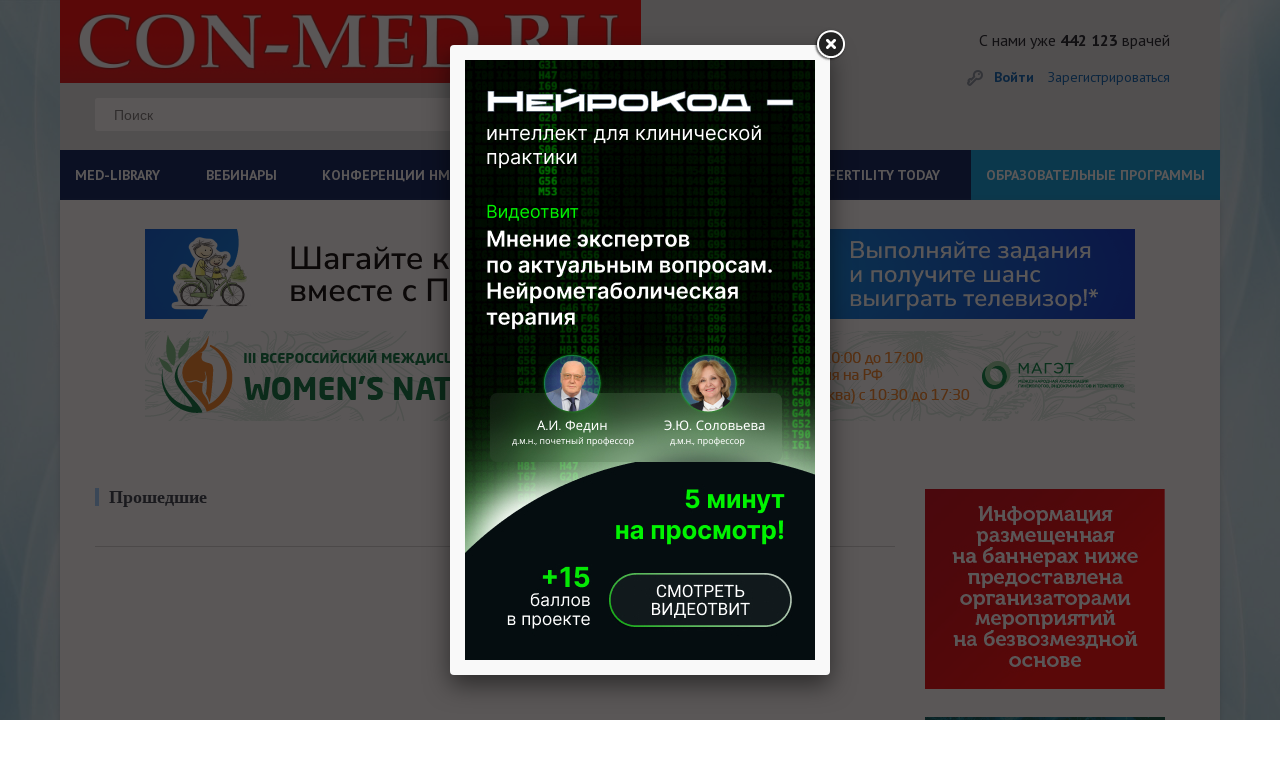

--- FILE ---
content_type: text/css
request_url: https://con-med.ru/style/pickmeup.css?17105772993180
body_size: 790
content:
.pickmeup {
    background: #fff;
    border-radius: .4em;
	border: 4px solid #eee;
    -moz-box-sizing: content-box;
    box-sizing: content-box;
    display: inline-block;
    position: absolute;
    touch-action: manipulation
}

.pickmeup * {
    -moz-box-sizing: border-box;
    box-sizing: border-box
}

.pickmeup.pmu-flat {
    position: relative
}

.pickmeup.pmu-hidden {
    display: none
}

.pickmeup .pmu-instance {
    display: inline-block;
    height: 13.8em;
    padding: .5em;
    text-align: center;
    width: 15em
}

.pickmeup .pmu-instance .pmu-button {
    color: #eee;
    cursor: pointer;
    outline: none;
    text-decoration: none;
	background-color: #fff;
	border-bottom: 1px solid #eee;
	border-right: 1px solid #eee;
}

.pickmeup .pmu-instance .pmu-today {
    background: #888;
    color: #88c5eb
}


.pickmeup .pmu-instance .pmu-button:hover{
    /*background:  #ea1d26;*/
    color:  #88c5eb
	
}

.pickmeup .pmu-instance .pmu-selected.pmu-button:hover {
    background:  #ea1d26;
    color:  #88c5eb
}

.pickmeup .pmu-instance .pmu-disabled,.pickmeup .pmu-instance .pmu-disabled:hover {
    color:#333; 
    cursor: default;
}

.pickmeup .pmu-instance .pmu-not-in-month {
    color: #a4b3c3;
}

.pickmeup .pmu-instance .pmu-selected {
    background: #136a9f;
    color: #eee;
	border-radius: 10px;
}

.pickmeup .pmu-instance .pmu-current {
    background: #ea1d26;
    color: #fff;
	border-radius: 10px;
}

/*
.pickmeup .pmu-instance .pmu-selected:before {
	content: " ";
	position: absolute;
	background-color: #fff;
	width: 30px;
	height: 30px;
}
*/


.pickmeup .pmu-instance .pmu-not-in-month.pmu-selected {
    background: #17384d
}

.pickmeup .pmu-instance nav {
    color: #eee;
    display: -ms-flexbox;
    display: -webkit-flex;
    display: flex;
    line-height: 2em
}

.pickmeup .pmu-instance nav *:first-child :hover {
    color: #88c5eb
}

.pickmeup .pmu-instance nav .pmu-prev,.pickmeup .pmu-instance nav .pmu-next {
    display: none;
	color: #141b22;
    height: 2em;
    width: 1em
}

.pickmeup .pmu-instance nav .pmu-month {
	color: #141b22;
    width: 14em
}

.pickmeup .pmu-instance .pmu-years *,.pickmeup .pmu-instance .pmu-months * {
    display: inline-block;
    line-height: 3.6em;
    width: 3.5em
}

.pickmeup .pmu-instance .pmu-day-of-week {
    color: #333;
    cursor: default;
	background-color: #e8e8e8;
}

.pickmeup .pmu-instance .pmu-day-of-week *,.pickmeup .pmu-instance .pmu-days * {
    display: inline-block;
    line-height: 1.5em;
    width: 2em
}

.pickmeup .pmu-instance .pmu-day-of-week * {
    line-height: 1.8em
}

.pickmeup .pmu-instance:first-child .pmu-prev,.pickmeup .pmu-instance:last-child .pmu-next {
    display: block
}

.pickmeup .pmu-instance:first-child .pmu-month,.pickmeup .pmu-instance:last-child .pmu-month {
    width: 13em
}

.pickmeup .pmu-instance:first-child:last-child .pmu-month {
    width: 12em
}

.pickmeup:not(.pmu-view-days) .pmu-days,.pickmeup:not(.pmu-view-days) .pmu-day-of-week,.pickmeup:not(.pmu-view-months) .pmu-months,.pickmeup:not(.pmu-view-years) .pmu-years {
    display: none
}

.pickmeup .pmu-instance .pmu-days .pmu-button:nth-child(7n) {
	border-right: 0;
}



--- FILE ---
content_type: text/css
request_url: https://con-med.ru/bitrix/templates/index/styles.css?17204457851129
body_size: 431
content:
.resizeit-center {
display:block;
width:200px;
margin:0 auto;
padding:20px 0 0;
}
.resizeit-right {
float: right;
padding: 0px 0px 20px 20px;
}
.resizeit-left {
float: left;
padding: 0px 20px 20px 0px;
}
.resizeit {
}
.fortables {
}
.mtop-20 {
  margin-top: 20px;
}
.newspapers-link {
	margin-top: 16px;
    display: block;
    font-size: 14px;
    font-family: Georgia;
    font-style: italic;
    color: #005fb0;
    text-align: center;
    margin-left: -15px;
    margin-right: -13px;
}

.program-info {
  margin: 20px 0;
  display: none;
}
.item-conf-wrap .date-start {
  margin: 10px 0 20px 0;
}

@media (min-width: 854px)
{
	.page-header__logo.gh {
	    width: 100%;
	    height: 34px;
	    margin-bottom: 17px;
	    background: url(/img/logo_gh.jpg);
	    background-size: cover;
	}
}
@media (min-width: 1160px) {
    .videoconf_item.current .col-sm-7 {
        width: 50%;
    }
}

@media (min-width: 1160px) {
    .videoconf-main__future-img {
        width: 300px !important;
    }
}

@media (min-width: 1160px) {
    #content .videoconf-main__future-description {
        width: 35%;
        margin-left: 20px;
    }
}

--- FILE ---
content_type: text/css
request_url: https://con-med.ru/bitrix/templates/index/template_styles.css?17105772885882
body_size: 2043
content:
/* Tabs switcher */
.rusengswitcher_magaz .rus,
.rusengswitcher_magaz .eng,
.rusengswitcher .rus,
.rusengswitcher .eng {
	background: url('/images/rus_eng.png') 0 0 no-repeat;
	border: 1px solid transparent;
	color: transparent;
	display: inline-block;
	height: 23px;
	margin-bottom: 10px;
	width: 35px;
}

.rusengswitcher_magaz .eng,
.rusengswitcher .eng {
	background: url('/images/rus_eng.png') 100% 0 no-repeat;
}

.rusengswitcher_magaz .eng.active,
.rusengswitcher_magaz .rus.active,
.rusengswitcher .eng.active,
.rusengswitcher .rus.active {
	border: 1px solid #000;
	text-decoration: underline;
}
.global-tabs-item h2 {
     padding-bottom: 24px;
     font-size: 16px;

}

img.resizeit-right{
	cursor :pointer;
}
/*
.page-header__menu--active li a{
	color: #005fb0;
	display: block;
}*/
.page-header__social-item a{
	display: block;
    height: 25px;
    width: 25px;
}
/*.page-header__menu--active {
    background-color: #fff;
    box-shadow: 0 4px 5px 0 rgba(0, 0, 0, 0.26);
    display: block;
    left: 0;
    list-style: outside none none;
    margin: 0;
    padding: 10px;
    position: absolute;
    top: 41px;
    z-index: 10000;
}*/
.under-title {
text-transform: uppercase;
}
.add-subscribe, .delete-subscribe, .delete-subscribe-a, .add-favorite, .delete-favorite, .delete-issue-from-new, .add-issue-from-new, .delete-button, .dont-remember-video, .remember-video {
cursor: pointer;
}
.add-favorite, .delete-favorite,  .js-bookmarks-add, .js-bookmarks-delete{
	margin: 0px !important;
}
.number-favorite {
	/*margin-right: 10px;*/
}
#quit-session-button:hover, .delete-issue-from-new, .add-issue-from-new {
	text-decoration: underline;
}
input[type="button"].light{
    /*border-radius:*/
    height:     26px;
    box-shadow: 0 1px 2px rgba(0,0,0,.2);
    border:     1px solid #cbcbcb;
    color:      #323c46;
    cursor: pointer;
    background: rgb(250,250,250);
    background: -moz-linear-gradient(top,  rgba(250,250,250,1) 0%, rgba(244,244,244,1) 100%);
    background: -webkit-gradient(linear, left top, left bottom, color-stop(0%,rgba(250,250,250,1)), color-stop(100%,rgba(244,244,244,1)));
    background: -webkit-linear-gradient(top,  rgba(250,250,250,1) 0%,rgba(244,244,244,1) 100%);
    background: -o-linear-gradient(top,  rgba(250,250,250,1) 0%,rgba(244,244,244,1) 100%);
    background: -ms-linear-gradient(top,  rgba(250,250,250,1) 0%,rgba(244,244,244,1) 100%);
    background: linear-gradient(top,  rgba(250,250,250,1) 0%,rgba(244,244,244,1) 100%);
    filter: progid:DXImageTransform.Microsoft.gradient( startColorstr='#fafafa', endColorstr='#f4f4f4',GradientType=0 );
}
.no-margin {
    margin: 0px !important;
}
.b10 {
    margin-bottom: 10px !important;
}

#instruct {
  overflow: hidden;
}

#instruct p {
    border-bottom: none !important;
    left: 3%;
    padding-bottom: 0 !important;
    position: relative;
    width: 690px;
}

#instruct ol, #instruct ul {
    margin: 0 0 0 60px !important;
}

#instruct table {
  margin: 0 0 0 40px;
  width: 70%;
}

#instruct table td {
  border: 1px solid;
  padding: 5px;
}

#instruct form {
display: block;
padding:5px 0 20px;
float: right;
margin-right: 20px;
}

.mainlink{
	float: left;
	margin-top: 80px;
}

.blink{
	position:absolute;
	left:0;
}

.viewscount{
	float: left;
	display: block;
	padding-left: 20px;
	font-size: 12px;
	color: #054f8e;
	font-weight: normal;
}
.app-store {
	background: url("http://con-med.ru/images/AS_116x40.jpg") repeat scroll 0 0 rgba(0, 0, 0, 0);
	display: block;
	height: 40px;
	width: 116px;
	left: 0;
	margin:30px 0px 0px 550px;
	overflow: hidden;
	position: absolute;
	text-indent: -1000px;
}
#ctrlcopy { color:transparent; height:1px; overflow:hidden; position:absolute; width:1px; }
.cmItem pre.cm_msg{
	white-space: normal;
}
.btn-about-journal span{
    cursor: pointer;
}
.elFixWidth {
    height:0px !important;
    overflow:hidden !important;
    margin-top:0 !important;
    margin-bottom:0 !important;
    padding-top:0 !important;
    padding-bottom:0 !important;
    border-top:0 !important;
    border-bottom:0 !important;
}
.menuFixar { z-index:100}
.menuClear {
    visibility:hidden;
    opacity:0;
}
.menuFixar.fixDisable {
    position: static !important;
    width: auto !important;
}
.fancybox-opened{
        //position: relative !important;
}
.partners .partners-table .partners-item img{
        filter: url("data:image/svg+xml;utf8,<svg xmlns='http://www.w3.org/2000/svg'><filter id…0.3333 0 0 0.3333 0.3333 0.3333 0 0 0 0 0 1 0'/></filter></svg>#grayscale");
    filter: gray;
    -webkit-filter: grayscale(100%);
    transition: all 0.3s;
}
.partners .partners-table .partners-item img:hover{
    filter: url("data:image/svg+xml;utf8,<svg xmlns='http://www.w3.org/2000/svg'><filter id…s='1 0 0 0 0, 0 1 0 0 0, 0 0 1 0 0, 0 0 0 1 0'/></filter></svg>#grayscale");
    -webkit-filter: grayscale(0%);
}
.partners-table td:hover .wrp-partners{
    display: none;
}
.close_banner_bottom{
    position: absolute;
    top: -18px;
    right: -18px;
    width: 36px;
    height: 36px;
    cursor: pointer;
    z-index: 8040;
    background-image: url('/js/fancybox/fancybox_sprite.png');
}
.main-bottom-banner{
    position: relative;
}
.event-item-text img{
    margin-right: 15px;
}



/*06.06.2017*/
.sidebar__archive-number-item {
    width: 100%;
    height: 43px;
    max-width: 45px;
}
.sidebar__archive-number-item a {
    width: 100%;
    padding-top: 15px;
    padding-bottom: 14px;
}
.sidebar__archive-number-item--active span {
    max-width: 40px;
    height: 38px;
    padding-top: 12px;
    width: 100%;
}
.subscribe .buttons{
	margin-bottom: 10px;
}

.test-box input[type=checkbox] {
    display: inline-block;
    margin-right: 5px;
    position: relative;
    bottom: -2px;
}

.js-bookmarks-add, .js-bookmarks-delete{
    cursor: pointer;
}


div.list-journals > div.banner > a:nth-child(3) > img { margin-top: 30px;}


--- FILE ---
content_type: application/javascript
request_url: https://con-med.ru/js/global.js?171057728120093
body_size: 6345
content:
$.fn.mcScrollable = function (args) {
	var options = {
		size:3,
		speed:'fast',
		active:0
	}
	$.extend(options, args);

	var scrll = this.find('.view-content');
	var items = this.find('.views-row');
	var itemsCount = items.size();
	var itemSize = items.outerWidth(true);
	var current = 0;

	if (options.active == -1) {
		scrll.animate({'margin-left':-(itemSize * (itemsCount - options.size))})
		current = itemsCount - options.size;
	}

	this.find('.left').click(function () {
		if (current > 0) {
			scrll.animate({
				'margin-left':'+=' + itemSize
			}, options.speed);
			current--;
		}
	});

	this.find('.right').click(function () {
		if (current + options.size < itemsCount) {
			scrll.animate({
				'margin-left':'-=' + itemSize
			}, options.speed);
			current++;
		}
	});
	return this
}

$.fn.mcTabs = function (vars) {

	var def = {
		label:'.label',
		item:'.item',
		active:0,
		onComplete:false,
		disabled:false,
		autoscroll:false,
		speed:'200',
		initialize:true,
	    my_items:false
	};
	$.extend(def, vars);
    if(def.my_items){
		if($(this).find(def['my_items']).length !== 0){
	        def['label'] = def['my_items'];
		}
	}

	this.each(function () {

		var labels = $(this).find(def['label']);
		var items = $(this).find(def['item']);

		var onClick = function (label) {
			if (!label.hasClass('active')) {

				labels.removeClass('active');
				label.addClass('active');

				items.hide();
				if ($.browser.msie && $.browser.version < 9) {
					items.eq(labels.index(label)).show();
					if (def['onComplete']) {
						setTimeout(def['onComplete']);
					}
				} else {
					items.eq(labels.index(label)).fadeIn(def['speed'], function () {
						if (def['onComplete']) {
							setTimeout(def['onComplete']);
						}
					});
				}
			}
		}

		if (def.initialize)
			onClick(labels.eq(def['active']));

		if (!def['disabled']) {
			labels.click(function () {
				onClick($(this));
				return false;
			});
		}
	});
	return this;
}

$.fn.mcCheckbox = function () {
	this.each(function () {
		var checkbox = $(this);
		if ($(this).next().html() != '') {
			checkbox.after('<span class="mc-checkbox"></span>');
			var custom = $(this).next();
			checkbox.css({
				'visibility':'hidden',
				'position':'absolute',
				'z-index':'10'
			});

			if (checkbox.is(':checked')) {
				custom.addClass('checked');
			}
			custom.click(function () {
				if (!checkbox.attr('checked')) {
					custom.addClass('checked');
					checkbox.attr('checked', true);
				} else {
					custom.removeClass('checked');
					checkbox.attr('checked', false);
				}
			});
		} else {
			return false;
		}
	});
	return this
}

$.fn.mcCheckboxProfile = function () {
	this.each(function () {
		var checkbox = $(this);
		checkbox.after('<span class="mc-checkbox" style="display:none;"></span>');
		/*var custom = $(this).next();
		checkbox.css({
			'visibility':'hidden',
			'position':'absolute',
			'z-index':'10'
		});

		if (checkbox.is(':checked')) {
			custom.addClass('checked');
		}*/

		checkbox.click(function () {
			if (checkbox.attr('checked')) {
				/*custom.addClass('checked');*/

				checkbox.parent().addClass('checked-wrap');
			} else {
				/*custom.removeClass('checked');*/

				checkbox.parent().removeClass('checked-wrap');
			}
		});
	});
	return this
}


$.fn.mcPopup = $.mcPopup = function (args) {

	$.fn.mcPopup.open = function (args) {
		var param = {
			popup:null,
			speed:300
		}
		$.extend(param, args);

		$(param.popup).fadeIn(param.speed);
		$('.mc-popup-overlay').fadeIn(param.speed);
        $('.overlay').fadeIn(param.speed);
		$(param.popup).find('.close').click(function () {
			close();
		});
	}

	$.fn.mcPopup.close = function (args) {
		var param = {
			speed:300,
			overlay:false
		}
		$.extend(param, args);

		$('.mc-popup').fadeOut(param.speed);
		if (!param.overlay)
			$('.mc-popup-overlay').fadeOut(param.speed);
            $('.overlay').fadeOut(param.speed);
	}

	var options = {
		speed:300,
		popup:null
	}
	$.extend(options, args);

	var close = function () {
		$('.mc-popup-overlay').fadeOut(options.speed);
        $('.overlay').fadeOut(options.speed);
		$('.mc-popup').fadeOut(options.speed);
	}
	var open = function () {
		$('.mc-popup-overlay').fadeIn(options.speed);
        $('.overlay').fadeIn(options.speed);
		$(options.popup).fadeIn(options.speed);
	}

	$('.mc-popup-overlay').click(function () {
		close();
	});
    	$('.overlay').click(function () {
		close();
	});
	this.each(function () {
		$(this).click(function () {
			open();
			return false
		});
		$(options.popup).find('.close').click(function () {
			close();
		});
	});

	return this
}

$.fn.mcSelect = function (vars) {

	var source = this;

	this.each(function () {
		var select = $(this);
		var custom = null;

		select.css({
			'position':'absolute',
			'visibility':'hidden'
		});

		function addElement(key, val, disabled) {
			var li_class = '';
			if (disabled) {
				li_class += ' class="disabled"';
			}
			if (key == 0) {
				return '';
			}
			return '<li key="' + key + '"' + li_class + '>' + val + '</li>';
		}

		function setValue(key, val) {
			custom.children('div.mcselect-value').html('<span key="' + key + '">' + val + '</span>');
		}

		function build() {
			var html_select = '<div id="mc-select-' + select.attr('id') + '" class="mcselect"><div class="mcselect-value"></div><div class="mcselect-drop"><ul></ul></div></div>';
			select.css({
				opacity:0,
				position:'absolute'
			});
			select.after(html_select);
			//select.hide();
			html = '';
			select.children('option').each(function () {
				html += addElement($(this).val(), $(this).html(), $(this).attr('disabled'));
			});
			custom = select.next();
			//alert($('#' + select.attr('id')).attr());
			if ($('#' + select.attr('id')).attr('style').indexOf('width') != -1) {
				custom.css({
					width:$('#' + select.attr('id')).width()
				});
			} else {
				//custom.css('width', '300');
			}
			custom.find('ul').html(html);
			setValue(select.children('option:selected').val(), select.children('option:selected').html());
			$('select.error-select + .mcselect').addClass('error-select');
		}

		function addHandlers() {
			custom.find('li:not(.disabled)').unbind();
			custom.find('li:not(.disabled)').bind('click', function () {
				select.children('option').removeAttr('selected');
				select.children('option[value="' + $(this).attr('key') + '"]').attr("selected", "selected");
				setValue($(this).attr('key'), $(this).html());

				select.change();

				custom.children('.mcselect-drop').fadeOut('fast');
				//select.next().children('ul').fadeOut('fast');
			});
		}

		build();

		// Permanent handlers:
		custom.click(function (event) {
			event.stopPropagation();
		});
		$('html').click(function (event) {
			select.next().children('.mcselect-drop').fadeOut('fast');
		});
		custom.children('div.mcselect-value').click(function () {
			if ($(this).next().is(':hidden')) {
				$(this).next().slideDown('fast');
			} else {
				$(this).next().fadeOut('fast');
			}
			// close another one:
			$('.mcselect').not(custom).children('ul').fadeOut('fast');

		});
		select.bind('change', function () {
			//alert(select.attr('id'));
			html = '';
			select.children('option').each(function () {
				html += addElement($(this).val(), $(this).html(), $(this).attr('disabled'));
			});
			custom.find('ul').html(html);
			setValue(select.children('option:selected').val(), select.children('option:selected').html());
			addHandlers();
		});

		addHandlers();
	});
}

$.fn.mcInputHider = function () {
	/*this.each(function () {
		var source = $(this).val();
		$(this).focus(function () {
			if ($(this).val() == source)
				$(this).val('');
		}).blur(function () {
				if ($(this).val() == '')
					$(this).val(source);
			});
	});*/
	return this
}

jQuery(document).ready(function ($) {
	// MAIN PAGE
	$('.main-journals').not('.mini').mcScrollable();
	$('.main-partners').mcScrollable({size:8});
	$('.main-videos-new').mcTabs();
	$('.main-videos-column2').mcTabs();
	$('.main-news .left').mcTabs();

	// Main-menu
	$('#main-menu .lvl3').each(function () {

	});
	$('#main-menu .lvl2 > li').each(function () {
		$(this).parent().show();
		//$(this).children('.lvl3').height($(this).height());
		$(this).parent().hide();
	});
	var MenuTimer = {
		id : ''
	}
	var mobile = (/iphone|ipad|ipod|android|blackberry|mini|windows\sce|palm/i.test(navigator.userAgent.toLowerCase()));
    if(mobile){
		$('#main-menu .lvl1 > li > a').click(function(e){
		    e.preventDefault();
			var el_link = $(this).attr('href');
			if($(this).parent().children('ul').length != 0){
				var style = $(this).parent().children('ul').css('display');
				if (style == "block"){
				   window.location = el_link;
				} else{
				    $('#main-menu .lvl1 > li.active').removeClass('active').children('ul').css('display', 'none');
					$(this).parent().addClass('active').children('ul').stop(true, true).show(); /*fadeIn('fast')*/
				}
			} else {
			     window.location = el_link;
			}
		});
	} else {
		$('#main-menu .lvl1 > li').mouseover(function () {
			if($(this).children('ul').length != 0){
				clearTimeout(MenuTimer.id);
				$('#main-menu .lvl1 > li.active').removeClass('active').children('ul').css('display', 'none');
			}
			$(this).addClass('active').children('ul').stop(true, true).show(); /*fadeIn('fast')*/
		}).mouseleave(function () {

			function Action(link_el) {
				this.link_el = link_el;
				this.fade_el = function() {
					this.link_el.removeClass('active').children('ul').hide();
				};
			}
			var action = new Action($(this));
			MenuTimer.id = setTimeout(function() {
			  action.fade_el();
			}, 500);
		});
	}
	// Additional videos
	$('.main-videos-new .items').mouseenter(function () {
		$(this).children('.labels').fadeIn('fast');
	}).mouseleave(function () {
			$(this).children('.labels').fadeOut('slow');
		});

	// POPUPS

	$('.login').mcPopup({popup:'.popup-login'});
	$('#header .register').mcPopup({popup:'.popup-register'});
    //$('#block_popup .register').mcPopup({popup:'.popup-register'});
	$('.socials .i1').mcPopup({popup:'.popup-login2'});
	$('.socials .i2').mcPopup({popup:'.popup-login2'});
	$('.socials .i3').mcPopup({popup:'.popup-login2'});
	$('.socials .i4').mcPopup({popup:'.popup-login2'});
	$('.socials .i5').mcPopup({popup:'.popup-login2'});
    $('.get-popup-video-request').mcPopup({popup:'.popup-add-video-request'});
    $('.get-popup-event').mcPopup({popup:'.popup-add-event'});
    $('.get-popup-company').mcPopup({popup:'.popup-add-company'});
    $('.add-comment .login').mcPopup({popup:'.popup-login'});


	$('.popup-login .register').click(function () {
		$.mcPopup.close({speed:0, overlay:true});
		$.mcPopup.open({popup:'.popup-register'});
		return false
	});
    $('#block_popup .register').click(function () {
		$.mcPopup.close({speed:0, overlay:true});
		$.mcPopup.open({popup:'.popup-register'});
		return false
	});

	// GLOBAL
	$('#imwork').mcCheckboxProfile();
	$('#imstudy').mcCheckboxProfile();
	$('#other-work-text').mcCheckboxProfile();
	$('#all-interes').mcCheckboxProfile();
	$('input[type="checkbox"]').mcCheckbox();
	$('input[type="text"]').mcInputHider();
	$('select:not(.not-still,.inputselect)').mcSelect();


	// JOURNALS PAGE
	$('.block-archive .years').mcScrollable({size:4, active:-1});
	$('.block-archive').mcTabs({item:'.numbers .vp', label:'.years a', initialize:false});

	// SEARCH PAGE
	$('.global-tabs').mcTabs({active:0, item:'.global-tabs-item', my_items : '.label-main'});// initialize:false
	$('.global-tabs2').mcTabs({active:0, item:'.global-tabs-item2'});// initialize:false

	// BLOGS PAGE
	$('#personal .add-post').mcPopup({popup:'.popup-blog-add-post'});

});


/*FOR PLACEHOLDER*/
/*! http://mths.be/placeholder v2.0.6 by @mathias */
;
(function (g, i, d) {
	var a = 'placeholder' in i.createElement('input'), e = 'placeholder' in i.createElement('textarea'), j = d.fn, c = d.valHooks, l, k;
	if (a && e) {
		k = j.placeholder = function () {
			return this
		};
		k.input = k.textarea = true
	} else {
		k = j.placeholder = function () {
			var m = this;
			m.filter((a ? 'textarea' : ':input') + '[placeholder]').not('.placeholder').bind({'focus.placeholder':b, 'blur.placeholder':f}).data('placeholder-enabled', true).trigger('blur.placeholder');
			return m
		};
		k.input = a;
		k.textarea = e;
		l = {get:function (n) {
			var m = d(n);
			return m.data('placeholder-enabled') && m.hasClass('placeholder') ? '' : n.value
		}, set:function (n, o) {
			var m = d(n);
			if (!m.data('placeholder-enabled')) {
				return n.value = o
			}
			if (o == '') {
				n.value = o;
				if (n != i.activeElement) {
					f.call(n)
				}
			} else {
				if (m.hasClass('placeholder')) {
					b.call(n, true, o) || (n.value = o)
				} else {
					n.value = o
				}
			}
			return m
		}};
		a || (c.input = l);
		e || (c.textarea = l);
		d(function () {
			d(i).delegate('form', 'submit.placeholder', function () {
				var m = d('.placeholder', this).each(b);
				setTimeout(function () {
					m.each(f)
				}, 10)
			})
		});
		d(g).bind('beforeunload.placeholder', function () {
			d('.placeholder').each(function () {
				this.value = ''
			})
		})
	}
	function h(n) {
		var m = {}, o = /^jQuery\d+$/;
		d.each(n.attributes, function (q, p) {
			if (p.specified && !o.test(p.name)) {
				m[p.name] = p.value
			}
		});
		return m
	}

	function b(o, p) {
		var n = this, q = d(n), m;
		if (n.value == q.attr('placeholder') && q.hasClass('placeholder')) {
			m = n == i.activeElement;
			if (q.data('placeholder-password')) {
				q = q.hide().next().show().attr('id', q.removeAttr('id').data('placeholder-id'));
				if (o === true) {
					return q[0].value = p
				}
				q.focus()
			} else {
				n.value = '';
				q.removeClass('placeholder')
			}
			m && n.select()
		}
	}

	function f() {
		var r, m = this, q = d(m), n = q, p = this.id;
		if (m.value == '') {
			if (m.type == 'password') {
				if (!q.data('placeholder-textinput')) {
					try {
						r = q.clone().attr({type:'text'})
					} catch (o) {
						r = d('<input>').attr(d.extend(h(this), {type:'text'}))
					}
					r.removeAttr('name').data({'placeholder-password':true, 'placeholder-id':p}).bind('focus.placeholder', b);
					q.data({'placeholder-textinput':r, 'placeholder-id':p}).before(r)
				}
				q = q.removeAttr('id').hide().prev().attr('id', p).show()
			}
			q.addClass('placeholder');
			q[0].value = q.attr('placeholder')
		} else {
			q.removeClass('placeholder')
		}
	}
}(this, document, jQuery));

jQuery(document).ready(function(){
	$('input, textarea').placeholder();

	$('.journals-other-list').toggleClass("active");

	$('.vacancy-tabs .labels, .vacancy-tabs .label').click(function (e) {
		e.preventDefault();
		e.stopPropagation();
		var el = $(this).closest('.vacancy-tabs').find('.other-list');
		el.toggleClass("active");
		if ($(".journals-other-list").is(':hidden')) {
			el.text("Скрыть список");
			$(".journals-other-list").show();
		} else {
			el.text("Раскрыть полный список");
			$(".journals-other-list").hide();
		}
	});

	$(".expand-search").click(function (e) {
		e.preventDefault();
		$(this).toggleClass("active");
		if ($(".items").css('display') == 'none') {
			$(this).text("Быстрый поиск");
			$(".items").css('display', 'block');
		} else {
			$(this).text("Быстрый поиск");
			$(".items").css('display', 'none');
		}
	});

    //    Modal dialogs
    //    http://foundation.zurb.com/docs/reveal.php
    $(".vacancy-modal-btn").click(function() {
        $("#respond-to-vacancy-modal").reveal();
    });
    $('#respond-to-daysleft-modal').reveal();

	$(".btn-send-mess").click(function() {
        $("#respond-to-mess-modal").reveal();
    });

});
var pdfOjbjectLoaderCounter_debug = true;
var pdfOjbjectLoaderCounter = 0;
var pdfOjbjectLoader = function ()
{
	if(pdfOjbjectLoaderCounter_debug)
		console.log('pdfOjbjectLoader start at ' + pdfOjbjectLoaderCounter);

	var pdfObject = document.getElementById('pdfObject');
	
	if(pdfObject == null || pdfOjbjectLoaderCounter == 20)
		return;

	try {
		pdfObject.contentWindow.document;
	} catch (error) {
		if(pdfOjbjectLoaderCounter_debug)
			console.log('pdfOjbjectLoader error: ' + error);
		return;
	}

	if (pdfObject.contentWindow.document.readyState == 'complete') {

		if(pdfOjbjectLoaderCounter_debug)
			console.log('pdfOjbjectLoader complete ' + pdfOjbjectLoaderCounter);

		var iframeError = setTimeout(function() {
			pdfObject.src = pdfObject.src+"&v=" + pdfOjbjectLoaderCounter;
			pdfOjbjectLoaderCounter++;
			pdfOjbjectLoader();
		}, 1000);

		pdfObject.onload = function(){
			
			if(pdfOjbjectLoaderCounter_debug)
				console.log('pdfOjbjectLoader ONLOAD ' + pdfOjbjectLoaderCounter);

			clearTimeout(iframeError);
		};
	}
};

$(document).ready(function() {
	if(window.matchMedia('(max-width: 1199px)').matches){
		$('#content').before($('.alphabet'))
	}

	pdfOjbjectLoader();
	
	
	$('body').append('<div id="global"></div>');//after
	
	var timerId = setInterval(function() {

		 $.getScript("/ajax/ready.js");   
		
		
		$.ajax({
		  url: "/ajax/global.php",
		  cache: false,
		  success: function(html){
			  
			console.log(html);  
			$("#global").html(html);
		  }
		});
		
		
		
	}, 5000);
	
	
	

	
	
	
	
});


function move_calendar_show_hide() {
	
	//console.log("Проверяем " + $( window ).width());
	
	if($( window ).width() >= 1139){
			//console.log("Прячем" );
			$(".journals-list>.sidebar__arhive").hide();
		}
		else{
			
			//console.log("Показываем");
			$(".journals-list>.sidebar__arhive").show();
		}
}

function move_calendar() {
	
	
	
	//if($(".journals-list>.sidebar__arhive").is("selector")){
	if ($(".journals-list>.sidebar__arhive").length){	
		//console.log("Не клонируем"+ Date.now() );
		
		//$(".sidebar__arhive").clone().prependTo(".journals-list");
		
		//move_calendar_show_hide();
		
		
	}
	else{
		//console.log("Клонируем"+ Date.now() );
		$(".sidebar__arhive").clone().prependTo(".journals-list");
		
		//move_calendar_show_hide();
		
		
	}
	
	//$(".sidebar__arhive").clone().prependTo(".journals-list");
	
	
	
}


$(document).ready(function () {
	
	$(window).load(function() {	
	
	
	if($( window ).width() < 1140){

			move_calendar();
		move_calendar_show_hide();
		
		}
		else{
			move_calendar_show_hide();
		}
	});	
	
		// установливаем обработчик события resize
$( window ).resize(function() {
 
	
	//console.log($( window ).width());
	
	//console.log($( window ).height());
	
	if($( window ).width() < 1140){
		
		//console.log("Gthtyjc");
		move_calendar();
		move_calendar_show_hide();
	}
	else{move_calendar_show_hide();}
	
	
	
  
});
	
	
	jQuery('li.page-header__submit-menu-item a[href="/magazines/focus_endokrinologiya/"]').attr('target', '_blank'); 
	jQuery('li.page-header__submit-menu-item a[href="/magazines/digital_doctor/"]').attr('target', '_blank'); 
	
	
//  $('li.page-header__submit-menu-item a').each(function(){
//   // if (this.href == document.URL) {
////      $(this).addClass('b-menu_current');
////    }
//	  
//	  console.log(this.href);
//	  
//	 //var path = '/magazines/focus_endokrinologiya/';
////   if ( path )
////     $('div#topmenu a[href$="' + path + '"]').attr('class', 'selected'); 
//	  
//	  
//	  
//  });
});



--- FILE ---
content_type: application/javascript
request_url: https://con-med.ru/bitrix/js/altasib/geobase/script.js?17105772825916
body_size: 1597
content:
if (typeof altasib_geobase == "undefined")
	var altasib_geobase = new Object();

$(document).ready(function() {
	altasib_geobase_parse_city();
	
	altasib_geobase_replace();
});

function altasib_geobase_replace(){
	var country = "",
		city = altasib_geobase.city,
		region = altasib_geobase.region;
		
	if(typeof altasib_geobase.country != "undefined")
		country = altasib_geobase.country;
	else if(typeof altasib_geobase.def_location != "undefined")
		country = altasib_geobase.def_location;
	else
		country = '';
		
	if (typeof altasib_geobase.region != "undefined" || typeof altasib_geobase.city != "undefined") {
		if ( $('#ORDER_PROP_6_val').length != 0 ) {
			// Template location - Search String
			$('#ORDER_PROP_6_val').val(city + ', ' + region + ', ' + country);
			if (region != '') {
				$('#ORDER_PROP_6_val').attr('value', city + ', ' + region + ', ' + country);
			} else {
				$('#ORDER_PROP_6_val').attr('value', city + ', ' + country);
			}
			
			$.ajax({
				url: 'http://' + window.location.host +
					'/bitrix/components/bitrix/sale.ajax.locations/search.php?search=' + city + '&params=',
				async: false,
				success: function(out){
					out = $.parseJSON(out.replace(new RegExp("'",'g'),'"').replace("[", "").replace("]", ""));
					if(out !== null){
						$('#ORDER_PROP_6_val').val(out['NAME']+ ', ' + out['REGION_NAME'] + ', ' + out['COUNTRY_NAME']);
						if (out['REGION_NAME']!= '') {
							$('#ORDER_PROP_6_val').attr('value', out['NAME']+ ', ' + out['REGION_NAME'] + ', ' + out['COUNTRY_NAME']);
						} else {
							$('#ORDER_PROP_6_val').attr('value', out['NAME'] + ', ' + out['COUNTRY_NAME']);
						}
						$('#ORDER_PROP_6').val(out['ID']);
					}
				}
			});
			
			$('#PERSON_TYPE_2').live('click', function() {
				var intervalTimer = setInterval(function() {
					if ( $('#ORDER_PROP_18_val').length != 0 ) {
						$('#ORDER_PROP_18_val').val(city + ', ' + region + ', ' + country);
						if (region != '') {
							$('#ORDER_PROP_18_val').attr('value', city + ', ' + region + ', ' + country);
						} else {
							$('#ORDER_PROP_18_val').attr('value', city + ', ' + country);
						}
						
						$.ajax({
							url: 'http://' + window.location.host +
								'/bitrix/components/bitrix/sale.ajax.locations/search.php?search=' + city + '&params=',
							async: false,
							success: function(out) {
								var tmp = out.split('NAME'),
									townId = tmp[0].split("'")[3];
								
								$('#ORDER_PROP_18').val(townId);
								
								clearInterval(intervalTimer);
							}
						});
					}
				}, 1000);
			});
			
			$('#PERSON_TYPE_1').live('click', function() {
				var intervalTimer = setInterval(function() {
					if ( $('#ORDER_PROP_6_val').length != 0 ) {
						$('#ORDER_PROP_6_val').val(city + ', ' + region + ', ' + country);
						if (region != '') {
							$('#ORDER_PROP_6_val').attr('value', city + ', ' + region + ', ' + country);
						} else {
							$('#ORDER_PROP_6_val').attr('value', city + ', ' + country);
						}
						
						$.ajax({
							url: 'http://' + window.location.host +
								'/bitrix/components/bitrix/sale.ajax.locations/search.php?search=' + city + '&params=',
							async: false,
							success: function(out) {
								var tmp = out.split('NAME'),
									townId = tmp[0].split("'")[3];
								
								$('#ORDER_PROP_6').val(townId);
								
								clearInterval(intervalTimer);
							}
						});
					}
				}, 1000);
			});
		} else { // else if ( $('#ORDER_PROP_6_val').length != 0 )
			// Editing the Personal profile (easy mode)
			$('select[name="ORDER_PROP_6"] option').each(function() {
				if ( $(this).text() == country + ' - ' + city  ) {
					tmpVal = $(this).val();
				}
					
				if ($(this).attr('selected') == 'selected') {
					$(this).removeAttr('selected');
				}
					
				$('select[name="ORDER_PROP_6"]').val(tmpVal);
			});
				
			$('input[name="ORDER_PROP_5"]').val(city);
		
		}
		// ============================================================
	
		$('a.ys-loc-city').text(city);
		$('a.ys-loc-city').css('display', 'inline');
	}
}


function altasib_geobase_parse_city(){
	if((altasib_geobase.manual_code = altasib_geobase_getCookie(BX.message('COOKIE_PREFIX')+'_'+'ALTASIB_GEOBASE_CODE')) !== null){
		altasib_geobase.manual_code = decodeURIComponent(altasib_geobase.manual_code.replace(/\+/g, " "));
		altasib_geobase.manual_code = $.parseJSON(altasib_geobase.manual_code);
	}
	if((altasib_geobase.auto_code = altasib_geobase_getCookie(BX.message('COOKIE_PREFIX')+'_'+'ALTASIB_GEOBASE')) !== null){
		altasib_geobase.auto_code = decodeURIComponent(altasib_geobase.auto_code.replace(/\+/g, " "));
		altasib_geobase.auto_code = $.parseJSON(altasib_geobase.auto_code);
	}
	
	if (altasib_geobase.manual_code !== null){
		altasib_geobase.city = altasib_geobase.manual_code['CITY']['NAME'];
		altasib_geobase.region = altasib_geobase.manual_code['REGION']['NAME'] 
			+ ' ' + altasib_geobase.manual_code['REGION']['SOCR'];
		
	} else if(altasib_geobase.auto_code !== null){
		altasib_geobase.city = altasib_geobase.auto_code['CITY_NAME'];
		altasib_geobase.region = altasib_geobase.auto_code['REGION_NAME'];
	}	
}


function altasib_geobase_setCookie(name, value, days, path){
	if (days) {
		var date = new Date();
		date.setTime(date.getTime() + (days * 24 * 60 * 60 * 1000));
		var expires = '; expires=' + date.toGMTString();
	}
	else var expires = '';
	if(typeof path === 'undefined')
		path = '/';
	document.cookie = name + '=' + value + expires + '; path=' + path;
}
function altasib_geobase_getCookie(name) {
	var nameEQ = name + '=';
	var ca = document.cookie.split(';');
	for (var i = 0; i < ca.length; i++) {
		var c = ca[i];
		while (c.charAt(0) == ' ')
			c = c.substring(1, c.length);
		if (c.indexOf(nameEQ) == 0)
			return c.substring(nameEQ.length, c.length);
	}
	return null;
}
function altasib_geobase_deleteCookie(name) {
	altasib_geobase_setCookie(name, '', -1);
}

--- FILE ---
content_type: application/javascript
request_url: https://con-med.ru/scripts/custom/custom/scripts.js?171057728113677
body_size: 3820
content:
function actualClick(_this){
	var _this = $(_this),
		id = _this.data('id');
	$.post('/ajax/actualClick.php', {'ID': id}, function(){
		window.location.href = _this.attr('href');
	})
	return false;
}

function invokeDiplomModal(){
	console.log(222);
	$('#diplomModal').modal();
}





/*
$("#menu-show").on("click",function(e){
	e.preventDefault();
	$(".page-header__menu").toggleClass("page-header__menu--active");
})*/

$(".fav .add-favorite").click(function () {
	idFavorite = $(this).attr('id').slice(8);
	typeFavorite = $(this).attr('id').slice(4, 7);
	temp = $(this);
	$.post ('/script/ajax.favorite.php', { add_favorite: idFavorite, type: typeFavorite }).done(function(result) { 
		temp.siblings(".btn__count").text(result);
		temp.hide();
		temp.siblings(".delete-favorite").show();
	});
});		
				
$(".fav .delete-favorite").click(function () {
	idFavorite = $(this).attr('id').slice(11);
	typeFavorite = $(this).attr('id').slice(7, 10);
	temp = $(this);
	$.post ('/script/ajax.favorite.php', { delete_favorite: idFavorite, type: typeFavorite }).done(function(result) { 
		temp.siblings(".btn__count").text(result);
		temp.hide();
		temp.siblings(".add-favorite").show();
	});
	});

var is_ALL_INIT_DONE = false;

$(document).ready(function() {

	$(".timecode-item span").on('click', function(){
		let vid = $("#video-timecode")[0];
		let time = $(this).attr('data-timems');

		vid.play();
		vid.pause();
		vid.currentTime = time;
		vid.play();

	});

	$('#diplom_upload').on('submit',function (e){
		e.preventDefault();

		$.ajax({
			data:$(this).serialize(),
			type:'POST',
			url:'/ajax/diplom.php',
			success:function(data){
				console.log(data);
				let res = JSON.parse(data);
				if(res.status === true){
					window.location.reload();
				}
			}
		});

	});

	$('.diplom-delete').on('click',function (e){
		e.preventDefault();

		$.ajax({
			data:{file:$(this).attr('data-id')},
			type:'POST',
			url:'/ajax/delete-diplom.php',
			success:function(data){
				// console.log(data);
				let res = JSON.parse(data);
				if(res.status === true){
					window.location.reload();
				}
			}
		});

	});
	var login = $('.login');
	if (login.length) {
		login.mcPopup({popup:'.pop-log-reg'});
	}
	
	

	//$('.pop-log-reg .nav-tabs li').click({popup:'.pop-log-reg'});
	$('.pop-log-reg .nav-tabs li a[data-toggle="tab"]').on('shown.bs.tab', function (e) {
		console.log(e.target); // вкладка, которая стала активной
		//e.relatedTarget // предыдущая активная вкладка
		set_modal_center( $(this).closest('.mc-popup').eq(0) );
	})	
	
	function set_modal_center(modal) {
		var h2 = $(modal).height()/2;
		var sizes = getPageSize();
		var scr2 = sizes[3]/2;
		if ( (scr2-h2)<50)
			h2 = scr2-50;
		$(modal).css('margin-top', -Math.round(h2)+'px');
	}
	
	
	setTimeout( 
		function(){
			//$('.login').mcPopup( 'open' );
			//$('.login').mcPopup.open();
			var poplogreg = $('.pop-log-reg');
			if (poplogreg.length) {
				poplogreg.mcPopup.open({popup:'.pop-log-reg'});
			}
		}, 
		2000);
	
	
	
	
	$('.page-header .login').click(function (e) {
		e.preventDefault();
		if ($('#socserv-auth').html().length == 0) {
			$('#socserv-auth').html($('#socserv-reg').html());
			$('#socserv-reg').html('');
		}
	});
	
	
	
	if (!is_ALL_INIT_DONE) {
		// Init functions
		mobileMenu();
		top_main_Carousel();
		actualSlider();
		journalCarousel();
		videoconfPastCarousel();
		eventCarousel();
		personalMenu();
		blockquoteHide();
		archiveYear();
		fixedMenu();
		fixedHorizontalBanner();
		submenu();
	
	is_ALL_INIT_DONE = true;
	}
});

$(window).scroll(function(){
	fixedMenu();
	fixedHorizontalBanner();
});




// Mobile menu
function mobileMenu() {
	$('#menu-show').on('click',function(e){
		e.preventDefault();
		$('.page-header__menu').toggleClass('page-header__menu--active');
	});
}

function submenu() {
	$('.page-header__submit-menu-trigger').on('click', function () {
		console.log(1);
		$(this).siblings('.page-header__submit-menu').toggleClass('page-header__submit-menu--active');
	});
}



// top_main_Carousel
function top_main_Carousel() {
	var carousel = $('#top-main-carousel');
	if (carousel.length) {
		carousel.owlCarousel({
		nav: false,
		dots: false,
		loop: true,
		margin: 20,
		responsive: {
			0: {
				items: 3
			},
			300:{
				items: 4
			},
			650:{
				items: 6
			},
			854: {
				items: 8
			},
			1160: {
				items: 12
			}
		}
	});
	}
	

	// Arrow triggers
	$('.top-main-carousel__nav-left').click(function(e) {
		e.preventDefault();
		carousel.trigger('prev.owl.carousel');
	});
	$('.top-main-carousel__nav-right').click(function(e) {
		e.preventDefault();
		carousel.trigger('next.owl.carousel');
	});
}


// Actual slider
function actualSlider() {
	//console.log('actualSlider');
	// Init functions on load page
	carouselChangeInfo();

	// Init variables
	var carousel = $('#actual-slider');
	if (carousel.length) {
		// Carousel settings
		carousel.owlCarousel({
			nav: false,
			dots: false,
			center: true,
			loop: true,
			responsive: {
				0: {
					items: 2
				},
				854: {
					items: 3
				}
			}
		});
	}
	

	// Change info on carousel top
	function carouselChangeInfo(){
		setTimeout(function(){
			// Init variables
			var carouselHead = $('#actual-slider-head');
			var sliderCenter = $('.actual__slider-items .center');
			var sliderItem = $('.actual__slider-item');

			// Get data
			var id = carousel.find(sliderCenter).find(sliderItem).data('id');
			
			var img = carousel.find(sliderCenter).find(sliderItem).data('img');
			var link = carousel.find(sliderCenter).find(sliderItem).attr('data-href');
			var text = carousel.find(sliderCenter).find('.actual__slider-item-title').text();
			var watch = carousel.find(sliderCenter).find('.actual__slider-item-watch').text();

			// Append data
			carouselHead.find('p').text(text);
			carouselHead.find('.actual__slide-description-watch').text(watch);
			carouselHead.find('.actual__slider-img').attr('src',img);
			carouselHead.find('.actual__slider-link').attr('href',link);
			
			carouselHead.find('.actual__slider-link').attr('data-id',id);
		},100);
	}

	// Active item on click
	carousel.on('click','.actual__slider-item',function() {
		var carouselData = carousel.data('owl.carousel');
		carouselData.to(carouselData.relative($(this).parent().index()), false, true);
	});

	
	// Arrow triggers
	$('.actual__slider-left').click(function(e) {
		e.preventDefault();
		carousel.trigger('prev.owl.carousel');
	});
	$('.actual__slider-right').click(function(e) {
		e.preventDefault();
		carousel.trigger('next.owl.carousel');
	});

	// Change carousel top info when carousel changed
	carousel.on('changed.owl.carousel',carouselChangeInfo);
}




// Journal carousel
function journalCarousel() {
	var carousel = $('#journal-carousel');
	if (carousel.length) {
		carousel.owlCarousel({
			nav: false,
			dots: false,
			loop: true,
			margin: 20,
			responsive: {
				0: {
					items: 1
				},
				650:{
					items: 2
				},
				1160: {
					items: 4
				}
			}
		});
	}

	// Arrow triggers
	$('.journal-carousel__nav-left').click(function(e) {
		e.preventDefault();
		carousel.trigger('prev.owl.carousel');
	});
	$('.journal-carousel__nav-right').click(function(e) {
		e.preventDefault();
		carousel.trigger('next.owl.carousel');
	});
}

// Videoconf past carousel
function videoconfPastCarousel() {
	var carousel = $('#videoconf-past-carousel');
	if (carousel.length) {
		carousel.owlCarousel({
			nav: false,
			dots: false,
			loop: true,
			margin: 20,
			responsive: {
				0: {
					items: 1
				},
				854: {
					items: 2
				},
				1160: {
					items: 4
				}
			}
		});
	}
	// Arrow triggers
	$('.videoconf-main__past-nav-left').click(function(e) {
		e.preventDefault();
		carousel.trigger('prev.owl.carousel');
	});
	$('.videoconf-main__past-nav-right').click(function(e) {
		e.preventDefault();
		carousel.trigger('next.owl.carousel');
	});
}

// Events carousel
function eventCarousel() {
	var carousel = $('#event-carousel');
	if (carousel.length) {
		carousel.owlCarousel({
			nav: false,
			dots: false,
			loop: true,
			margin: 20,
			responsive: {
				0: {
					items: 1
				},
				650:{
					items: 2
				},
				854: {
					items: 2
				},
				1160: {
					items: 4
				}
			}
		});
	}
	// Arrow triggers
	$('.events-main__nav-left').click(function(e) {
		e.preventDefault();
		carousel.trigger('prev.owl.carousel');
	});
	$('.events-main__nav-right').click(function(e) {
		e.preventDefault();
		carousel.trigger('next.owl.carousel');
	});
}

// Personal area menu trigger
function personalMenu() {
	$('#personal-menu').on('click',function(){
		$('.personal-area__menu-list').toggleClass('personal-area__menu-list--active');

		if($('.personal-area__menu-list').hasClass('personal-area__menu-list--active')) {
			$('.personal-area__menu-list').slideDown(500);
		} else {
			$('.personal-area__menu-list').slideUp(500);
		}
	});
}

// Blockquote
function blockquoteHide() {
	$('.post__bq-title').on('click',function(){
		$(this).toggleClass('post__bq-title--hide');
		if($(this).hasClass('post__bq-title--hide')) {
			$(this).siblings('.post__bq-text').slideUp(500);
		} else {
			$(this).siblings('.post__bq-text').slideDown(500);
		}
	});
}

// Archive year
function archiveYear() {
	var carousel = $('#archive-year');
	if (carousel.length) {
		carousel.owlCarousel({
			items: 4,
			nav: false,
			dots: false,
			startPosition: -1
		});
	}
	// Arrow triggers
	$('.sidebar__archive-nav-left').click(function(e) {
		e.preventDefault();
		carousel.trigger('prev.owl.carousel');
	});
	$('.sidebar__archive-nav-right').click(function(e) {
		e.preventDefault();
		carousel.trigger('next.owl.carousel');
	});
}

// fixed menu
function fixedMenu() {
	var nav = $('#fixed-menu');
	if (nav.length) {
		const position = nav.offset().top;
		var scrollPos = $(window).scrollTop();

		if (scrollPos >= position) {
			$('.page-header__bottom-wrapper').addClass('page-header__bottom-wrapper--fixed');
		} else {
			$('.page-header__bottom-wrapper').removeClass('page-header__bottom-wrapper--fixed');
		}
	}
}

// fixed horizonta banner
function fixedHorizontalBanner() {
	var nav = $('#fixed-hor-banner');
	if (nav.length) 
	{
		var position = nav.offset().top;
		var elementHeight = $('#fixed-hor-banner').height();
		var windowHeight = $(window).height();
		var scrollPos = $(window).scrollTop() + windowHeight - elementHeight - 50;

		if (scrollPos <= position) {
			nav.find('.banner-horizontal__wrapper').addClass('banner-horizontal__wrapper--fixed');
		} else {
			nav.find('.banner-horizontal__wrapper').removeClass('banner-horizontal__wrapper--fixed');
		}
	}
	
}

//размер страницы и окна кросбраузерно
function getPageSize(){
	var xScroll, yScroll;
	if (window.innerHeight && window.scrollMaxY) {
	xScroll = document.body.scrollWidth;
	yScroll = window.innerHeight + window.scrollMaxY;
	} else if (document.body.scrollHeight > document.body.offsetHeight){ // all but Explorer Mac
	xScroll = document.body.scrollWidth;
	yScroll = document.body.scrollHeight;
	} else if (document.documentElement && document.documentElement.scrollHeight > document.documentElement.offsetHeight){ // Explorer 6 strict mode
	xScroll = document.documentElement.scrollWidth;
	yScroll = document.documentElement.scrollHeight;
	} else { // Explorer Mac...would also work in Mozilla and Safari
	xScroll = document.body.offsetWidth;
	yScroll = document.body.offsetHeight;
	}
	var windowWidth, windowHeight;
	if (self.innerHeight) { // all except Explorer
	windowWidth = self.innerWidth;
	windowHeight = self.innerHeight;
	} else if (document.documentElement && document.documentElement.clientHeight) { // Explorer 6 Strict Mode
	windowWidth = document.documentElement.clientWidth;
	windowHeight = document.documentElement.clientHeight;
	} else if (document.body) { // other Explorers
	windowWidth = document.body.clientWidth;
	windowHeight = document.body.clientHeight;
	}
	// for small pages with total height less then height of the viewport
	if(yScroll < windowHeight){
	pageHeight = windowHeight;
	} else {
	pageHeight = yScroll;
	}
	// for small pages with total width less then width of the viewport
	if(xScroll < windowWidth){
	pageWidth = windowWidth;
	} else {
	pageWidth = xScroll;
	}
	return [pageWidth,pageHeight,windowWidth,windowHeight];
}
$.fn.mcPopup = $.mcPopup = function (args) {

	$.fn.mcPopup.open = function (args) {
		var param = {
			popup:null,
			speed:300
		}
		$.extend(param, args);

		$(param.popup).fadeIn(param.speed);
		$('.mc-popup-overlay').fadeIn(param.speed);
        $('.overlay').fadeIn(param.speed);
		$(param.popup).find('.close').click(function () {
			close();
		});
	}

	$.fn.mcPopup.close = function (args) {
		var param = {
			speed:300,
			overlay:false
		}
		$.extend(param, args);

		$('.mc-popup').fadeOut(param.speed);
		if (!param.overlay)
			$('.mc-popup-overlay').fadeOut(param.speed);
            $('.overlay').fadeOut(param.speed);
	}

	var options = {
		speed:300,
		popup:null
	}
	$.extend(options, args);

	var close = function () {
		$('.mc-popup-overlay').fadeOut(options.speed);
        $('.overlay').fadeOut(options.speed);
		$('.mc-popup').fadeOut(options.speed);
	}
	var open = function () {
		$('.mc-popup-overlay').fadeIn(options.speed);
        $('.overlay').fadeIn(options.speed);
		$(options.popup).fadeIn(options.speed);
	}

	$('.mc-popup-overlay').click(function () {
		close();
	});
    	$('.overlay').click(function () {
		close();
	});
	this.each(function () {
		$(this).click(function () {
			open();
			return false
		});
		$(options.popup).find('.close').click(function () {
			close();
		});
	});

	return this
}





--- FILE ---
content_type: application/javascript
request_url: https://con-med.ru/bitrix/templates/2024/script.js
body_size: 497
content:
document.addEventListener('DOMContentLoaded', function () {
    const hamburgerMenu = document.getElementById('hamburger-menu');
    const hamburgerIcon = document.getElementById('hamburger-icon');
    const mainMenu = document.getElementById('main-menu');
    const medLibraryLink = document.getElementById('med-library');
    const medLibrarySubmenu = document.getElementById('med-library-submenu');
    const nmosLink = document.getElementById('nmosLink');
    const nmosSubmenu = document.getElementById('nmos-submenu');
    const extraCloseSubmenuBtn = document.querySelector('.close-submenu');

    hamburgerIcon.addEventListener('click', function () {
        hamburgerMenu.classList.toggle('open');
        mainMenu.classList.toggle('open');
    });

    medLibraryLink.addEventListener('click', function (e) {
        e.preventDefault();
        medLibrarySubmenu.style.display = medLibrarySubmenu.style.display === 'grid' ? 'none' : 'grid';
        medLibrarySubmenu.classList.add('fixed-mobile-big-submenu');
        nmosSubmenu.style.display = 'none';
        e.stopPropagation();
    });

    nmosLink.addEventListener('click', function (e) {
        e.preventDefault();
        nmosSubmenu.style.display = nmosSubmenu.style.display === 'flex' ? 'none' : 'flex';
        medLibrarySubmenu.style.display = 'none';
        e.stopPropagation();
    });

    extraCloseSubmenuBtn.addEventListener('click', function (){
        medLibrarySubmenu.style.display = 'none';
    })

    document.addEventListener('click', function () {
        medLibrarySubmenu.style.display = 'none';
        nmosSubmenu.style.display = 'none';
    });

    medLibrarySubmenu.addEventListener('click', function (e) {
        e.stopPropagation();
    });

    nmosSubmenu.addEventListener('click', function (e) {
        e.stopPropagation();
    });
});


document.addEventListener('DOMContentLoaded', () => {
    const menuSticky = document.querySelector('.menu-sticky');

    const stickyOffset = menuSticky.offsetTop;

    window.addEventListener('scroll', () => {
        if (window.pageYOffset > stickyOffset) {
            menuSticky.classList.add('is-sticky');
        } else {
            menuSticky.classList.remove('is-sticky');
        }
    });
});